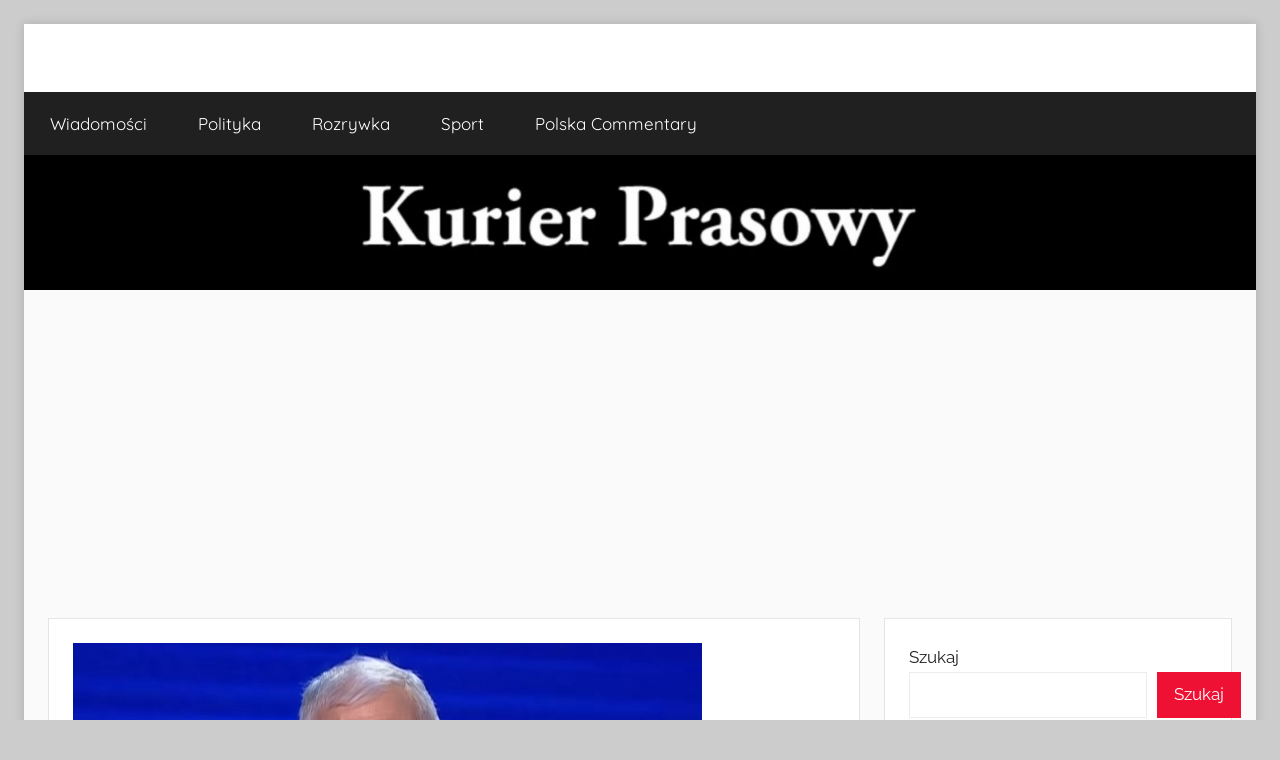

--- FILE ---
content_type: text/html; charset=UTF-8
request_url: https://kurierprasowy.pl/jaroslaw-kaczynski-sejm-pis-rzad-bielan-kolakowski/
body_size: 12794
content:
<!DOCTYPE html>
<html lang="pl-PL">

<head>
<meta charset="UTF-8">
<meta name="viewport" content="width=device-width, initial-scale=1">
<link rel="profile" href="https://gmpg.org/xfn/11">

<meta name='robots' content='index, follow, max-image-preview:large, max-snippet:-1, max-video-preview:-1' />

	<!-- This site is optimized with the Yoast SEO plugin v26.2 - https://yoast.com/wordpress/plugins/seo/ -->
	<title>Kaczyński ogłosił to wprost. Opozycji to się nie spodoba - Kurier Prasowy</title>
	<meta name="description" content="Jarosław Kaczyński na dzisiejszej konferencji prasowej ogłosił wiadomość, która może raczej nie spodobać się opozycji. O co dokładnie chodzi?" />
	<link rel="canonical" href="https://kurierprasowy.pl/jaroslaw-kaczynski-sejm-pis-rzad-bielan-kolakowski/" />
	<meta property="og:locale" content="pl_PL" />
	<meta property="og:type" content="article" />
	<meta property="og:title" content="Kaczyński ogłosił to wprost. Opozycji to się nie spodoba - Kurier Prasowy" />
	<meta property="og:description" content="Jarosław Kaczyński na dzisiejszej konferencji prasowej ogłosił wiadomość, która może raczej nie spodobać się opozycji. O co dokładnie chodzi?" />
	<meta property="og:url" content="https://kurierprasowy.pl/jaroslaw-kaczynski-sejm-pis-rzad-bielan-kolakowski/" />
	<meta property="og:site_name" content="Kurier Prasowy" />
	<meta property="article:published_time" content="2021-07-01T15:19:02+00:00" />
	<meta property="og:image" content="https://kurierprasowy.pl/wp-content/uploads/2021/07/Screenshot_20210701-171732_YouTube.jpg" />
	<meta property="og:image:width" content="629" />
	<meta property="og:image:height" content="373" />
	<meta property="og:image:type" content="image/jpeg" />
	<meta name="author" content="CC" />
	<meta name="twitter:card" content="summary_large_image" />
	<meta name="twitter:label1" content="Napisane przez" />
	<meta name="twitter:data1" content="CC" />
	<meta name="twitter:label2" content="Szacowany czas czytania" />
	<meta name="twitter:data2" content="3 minuty" />
	<script type="application/ld+json" class="yoast-schema-graph">{"@context":"https://schema.org","@graph":[{"@type":"Article","@id":"https://kurierprasowy.pl/jaroslaw-kaczynski-sejm-pis-rzad-bielan-kolakowski/#article","isPartOf":{"@id":"https://kurierprasowy.pl/jaroslaw-kaczynski-sejm-pis-rzad-bielan-kolakowski/"},"author":{"name":"CC","@id":"https://kurierprasowy.pl/#/schema/person/84cfd0d66a104629bbbc062633930629"},"headline":"Kaczyński ogłosił to wprost. Opozycji to się nie spodoba","datePublished":"2021-07-01T15:19:02+00:00","mainEntityOfPage":{"@id":"https://kurierprasowy.pl/jaroslaw-kaczynski-sejm-pis-rzad-bielan-kolakowski/"},"wordCount":689,"commentCount":0,"publisher":{"@id":"https://kurierprasowy.pl/#/schema/person/84cfd0d66a104629bbbc062633930629"},"image":{"@id":"https://kurierprasowy.pl/jaroslaw-kaczynski-sejm-pis-rzad-bielan-kolakowski/#primaryimage"},"thumbnailUrl":"https://kurierprasowy.pl/wp-content/uploads/2021/07/Screenshot_20210701-171732_YouTube.jpg","keywords":["Jarosław Kaczyński","Lech Kołakowski","Prawo i Sprawiedliwość"],"articleSection":["Polityka"],"inLanguage":"pl-PL","potentialAction":[{"@type":"CommentAction","name":"Comment","target":["https://kurierprasowy.pl/jaroslaw-kaczynski-sejm-pis-rzad-bielan-kolakowski/#respond"]}]},{"@type":"WebPage","@id":"https://kurierprasowy.pl/jaroslaw-kaczynski-sejm-pis-rzad-bielan-kolakowski/","url":"https://kurierprasowy.pl/jaroslaw-kaczynski-sejm-pis-rzad-bielan-kolakowski/","name":"Kaczyński ogłosił to wprost. Opozycji to się nie spodoba - Kurier Prasowy","isPartOf":{"@id":"https://kurierprasowy.pl/#website"},"primaryImageOfPage":{"@id":"https://kurierprasowy.pl/jaroslaw-kaczynski-sejm-pis-rzad-bielan-kolakowski/#primaryimage"},"image":{"@id":"https://kurierprasowy.pl/jaroslaw-kaczynski-sejm-pis-rzad-bielan-kolakowski/#primaryimage"},"thumbnailUrl":"https://kurierprasowy.pl/wp-content/uploads/2021/07/Screenshot_20210701-171732_YouTube.jpg","datePublished":"2021-07-01T15:19:02+00:00","description":"Jarosław Kaczyński na dzisiejszej konferencji prasowej ogłosił wiadomość, która może raczej nie spodobać się opozycji. O co dokładnie chodzi?","breadcrumb":{"@id":"https://kurierprasowy.pl/jaroslaw-kaczynski-sejm-pis-rzad-bielan-kolakowski/#breadcrumb"},"inLanguage":"pl-PL","potentialAction":[{"@type":"ReadAction","target":["https://kurierprasowy.pl/jaroslaw-kaczynski-sejm-pis-rzad-bielan-kolakowski/"]}]},{"@type":"ImageObject","inLanguage":"pl-PL","@id":"https://kurierprasowy.pl/jaroslaw-kaczynski-sejm-pis-rzad-bielan-kolakowski/#primaryimage","url":"https://kurierprasowy.pl/wp-content/uploads/2021/07/Screenshot_20210701-171732_YouTube.jpg","contentUrl":"https://kurierprasowy.pl/wp-content/uploads/2021/07/Screenshot_20210701-171732_YouTube.jpg","width":629,"height":373},{"@type":"BreadcrumbList","@id":"https://kurierprasowy.pl/jaroslaw-kaczynski-sejm-pis-rzad-bielan-kolakowski/#breadcrumb","itemListElement":[{"@type":"ListItem","position":1,"name":"Strona główna","item":"https://kurierprasowy.pl/"},{"@type":"ListItem","position":2,"name":"Kaczyński ogłosił to wprost. Opozycji to się nie spodoba"}]},{"@type":"WebSite","@id":"https://kurierprasowy.pl/#website","url":"https://kurierprasowy.pl/","name":"Kurier Prasowy","description":"","publisher":{"@id":"https://kurierprasowy.pl/#/schema/person/84cfd0d66a104629bbbc062633930629"},"potentialAction":[{"@type":"SearchAction","target":{"@type":"EntryPoint","urlTemplate":"https://kurierprasowy.pl/?s={search_term_string}"},"query-input":{"@type":"PropertyValueSpecification","valueRequired":true,"valueName":"search_term_string"}}],"inLanguage":"pl-PL"},{"@type":["Person","Organization"],"@id":"https://kurierprasowy.pl/#/schema/person/84cfd0d66a104629bbbc062633930629","name":"CC","image":{"@type":"ImageObject","inLanguage":"pl-PL","@id":"https://kurierprasowy.pl/#/schema/person/image/","url":"https://kurierprasowy.pl/wp-content/uploads/2020/12/cropped-Screenshot_20201220-105819_Chrome.jpg","contentUrl":"https://kurierprasowy.pl/wp-content/uploads/2020/12/cropped-Screenshot_20201220-105819_Chrome.jpg","width":512,"height":512,"caption":"CC"},"logo":{"@id":"https://kurierprasowy.pl/#/schema/person/image/"},"url":"https://kurierprasowy.pl/author/admin/"}]}</script>
	<!-- / Yoast SEO plugin. -->


<link rel='dns-prefetch' href='//www.googletagmanager.com' />
<link rel='dns-prefetch' href='//pagead2.googlesyndication.com' />
<link rel="alternate" type="application/rss+xml" title="Kurier Prasowy &raquo; Kanał z wpisami" href="https://kurierprasowy.pl/feed/" />
<link rel="alternate" type="application/rss+xml" title="Kurier Prasowy &raquo; Kanał z komentarzami" href="https://kurierprasowy.pl/comments/feed/" />
<link rel="alternate" type="application/rss+xml" title="Kurier Prasowy &raquo; Kaczyński ogłosił to wprost. Opozycji to się nie spodoba Kanał z komentarzami" href="https://kurierprasowy.pl/jaroslaw-kaczynski-sejm-pis-rzad-bielan-kolakowski/feed/" />
<link rel="alternate" title="oEmbed (JSON)" type="application/json+oembed" href="https://kurierprasowy.pl/wp-json/oembed/1.0/embed?url=https%3A%2F%2Fkurierprasowy.pl%2Fjaroslaw-kaczynski-sejm-pis-rzad-bielan-kolakowski%2F" />
<link rel="alternate" title="oEmbed (XML)" type="text/xml+oembed" href="https://kurierprasowy.pl/wp-json/oembed/1.0/embed?url=https%3A%2F%2Fkurierprasowy.pl%2Fjaroslaw-kaczynski-sejm-pis-rzad-bielan-kolakowski%2F&#038;format=xml" />
<style id='wp-img-auto-sizes-contain-inline-css' type='text/css'>
img:is([sizes=auto i],[sizes^="auto," i]){contain-intrinsic-size:3000px 1500px}
/*# sourceURL=wp-img-auto-sizes-contain-inline-css */
</style>
<link rel='stylesheet' id='donovan-theme-fonts-css' href='https://kurierprasowy.pl/wp-content/fonts/b4ab3eb98bde48a480c3d41a0ec41bbd.css?ver=20201110' type='text/css' media='all' />
<style id='wp-emoji-styles-inline-css' type='text/css'>

	img.wp-smiley, img.emoji {
		display: inline !important;
		border: none !important;
		box-shadow: none !important;
		height: 1em !important;
		width: 1em !important;
		margin: 0 0.07em !important;
		vertical-align: -0.1em !important;
		background: none !important;
		padding: 0 !important;
	}
/*# sourceURL=wp-emoji-styles-inline-css */
</style>
<style id='wp-block-library-inline-css' type='text/css'>
:root{--wp-block-synced-color:#7a00df;--wp-block-synced-color--rgb:122,0,223;--wp-bound-block-color:var(--wp-block-synced-color);--wp-editor-canvas-background:#ddd;--wp-admin-theme-color:#007cba;--wp-admin-theme-color--rgb:0,124,186;--wp-admin-theme-color-darker-10:#006ba1;--wp-admin-theme-color-darker-10--rgb:0,107,160.5;--wp-admin-theme-color-darker-20:#005a87;--wp-admin-theme-color-darker-20--rgb:0,90,135;--wp-admin-border-width-focus:2px}@media (min-resolution:192dpi){:root{--wp-admin-border-width-focus:1.5px}}.wp-element-button{cursor:pointer}:root .has-very-light-gray-background-color{background-color:#eee}:root .has-very-dark-gray-background-color{background-color:#313131}:root .has-very-light-gray-color{color:#eee}:root .has-very-dark-gray-color{color:#313131}:root .has-vivid-green-cyan-to-vivid-cyan-blue-gradient-background{background:linear-gradient(135deg,#00d084,#0693e3)}:root .has-purple-crush-gradient-background{background:linear-gradient(135deg,#34e2e4,#4721fb 50%,#ab1dfe)}:root .has-hazy-dawn-gradient-background{background:linear-gradient(135deg,#faaca8,#dad0ec)}:root .has-subdued-olive-gradient-background{background:linear-gradient(135deg,#fafae1,#67a671)}:root .has-atomic-cream-gradient-background{background:linear-gradient(135deg,#fdd79a,#004a59)}:root .has-nightshade-gradient-background{background:linear-gradient(135deg,#330968,#31cdcf)}:root .has-midnight-gradient-background{background:linear-gradient(135deg,#020381,#2874fc)}:root{--wp--preset--font-size--normal:16px;--wp--preset--font-size--huge:42px}.has-regular-font-size{font-size:1em}.has-larger-font-size{font-size:2.625em}.has-normal-font-size{font-size:var(--wp--preset--font-size--normal)}.has-huge-font-size{font-size:var(--wp--preset--font-size--huge)}.has-text-align-center{text-align:center}.has-text-align-left{text-align:left}.has-text-align-right{text-align:right}.has-fit-text{white-space:nowrap!important}#end-resizable-editor-section{display:none}.aligncenter{clear:both}.items-justified-left{justify-content:flex-start}.items-justified-center{justify-content:center}.items-justified-right{justify-content:flex-end}.items-justified-space-between{justify-content:space-between}.screen-reader-text{border:0;clip-path:inset(50%);height:1px;margin:-1px;overflow:hidden;padding:0;position:absolute;width:1px;word-wrap:normal!important}.screen-reader-text:focus{background-color:#ddd;clip-path:none;color:#444;display:block;font-size:1em;height:auto;left:5px;line-height:normal;padding:15px 23px 14px;text-decoration:none;top:5px;width:auto;z-index:100000}html :where(.has-border-color){border-style:solid}html :where([style*=border-top-color]){border-top-style:solid}html :where([style*=border-right-color]){border-right-style:solid}html :where([style*=border-bottom-color]){border-bottom-style:solid}html :where([style*=border-left-color]){border-left-style:solid}html :where([style*=border-width]){border-style:solid}html :where([style*=border-top-width]){border-top-style:solid}html :where([style*=border-right-width]){border-right-style:solid}html :where([style*=border-bottom-width]){border-bottom-style:solid}html :where([style*=border-left-width]){border-left-style:solid}html :where(img[class*=wp-image-]){height:auto;max-width:100%}:where(figure){margin:0 0 1em}html :where(.is-position-sticky){--wp-admin--admin-bar--position-offset:var(--wp-admin--admin-bar--height,0px)}@media screen and (max-width:600px){html :where(.is-position-sticky){--wp-admin--admin-bar--position-offset:0px}}

/*# sourceURL=wp-block-library-inline-css */
</style><style id='wp-block-search-inline-css' type='text/css'>
.wp-block-search__button{margin-left:10px;word-break:normal}.wp-block-search__button.has-icon{line-height:0}.wp-block-search__button svg{height:1.25em;min-height:24px;min-width:24px;width:1.25em;fill:currentColor;vertical-align:text-bottom}:where(.wp-block-search__button){border:1px solid #ccc;padding:6px 10px}.wp-block-search__inside-wrapper{display:flex;flex:auto;flex-wrap:nowrap;max-width:100%}.wp-block-search__label{width:100%}.wp-block-search.wp-block-search__button-only .wp-block-search__button{box-sizing:border-box;display:flex;flex-shrink:0;justify-content:center;margin-left:0;max-width:100%}.wp-block-search.wp-block-search__button-only .wp-block-search__inside-wrapper{min-width:0!important;transition-property:width}.wp-block-search.wp-block-search__button-only .wp-block-search__input{flex-basis:100%;transition-duration:.3s}.wp-block-search.wp-block-search__button-only.wp-block-search__searchfield-hidden,.wp-block-search.wp-block-search__button-only.wp-block-search__searchfield-hidden .wp-block-search__inside-wrapper{overflow:hidden}.wp-block-search.wp-block-search__button-only.wp-block-search__searchfield-hidden .wp-block-search__input{border-left-width:0!important;border-right-width:0!important;flex-basis:0;flex-grow:0;margin:0;min-width:0!important;padding-left:0!important;padding-right:0!important;width:0!important}:where(.wp-block-search__input){appearance:none;border:1px solid #949494;flex-grow:1;font-family:inherit;font-size:inherit;font-style:inherit;font-weight:inherit;letter-spacing:inherit;line-height:inherit;margin-left:0;margin-right:0;min-width:3rem;padding:8px;text-decoration:unset!important;text-transform:inherit}:where(.wp-block-search__button-inside .wp-block-search__inside-wrapper){background-color:#fff;border:1px solid #949494;box-sizing:border-box;padding:4px}:where(.wp-block-search__button-inside .wp-block-search__inside-wrapper) .wp-block-search__input{border:none;border-radius:0;padding:0 4px}:where(.wp-block-search__button-inside .wp-block-search__inside-wrapper) .wp-block-search__input:focus{outline:none}:where(.wp-block-search__button-inside .wp-block-search__inside-wrapper) :where(.wp-block-search__button){padding:4px 8px}.wp-block-search.aligncenter .wp-block-search__inside-wrapper{margin:auto}.wp-block[data-align=right] .wp-block-search.wp-block-search__button-only .wp-block-search__inside-wrapper{float:right}
/*# sourceURL=https://kurierprasowy.pl/wp-includes/blocks/search/style.min.css */
</style>
<style id='global-styles-inline-css' type='text/css'>
:root{--wp--preset--aspect-ratio--square: 1;--wp--preset--aspect-ratio--4-3: 4/3;--wp--preset--aspect-ratio--3-4: 3/4;--wp--preset--aspect-ratio--3-2: 3/2;--wp--preset--aspect-ratio--2-3: 2/3;--wp--preset--aspect-ratio--16-9: 16/9;--wp--preset--aspect-ratio--9-16: 9/16;--wp--preset--color--black: #000000;--wp--preset--color--cyan-bluish-gray: #abb8c3;--wp--preset--color--white: #ffffff;--wp--preset--color--pale-pink: #f78da7;--wp--preset--color--vivid-red: #cf2e2e;--wp--preset--color--luminous-vivid-orange: #ff6900;--wp--preset--color--luminous-vivid-amber: #fcb900;--wp--preset--color--light-green-cyan: #7bdcb5;--wp--preset--color--vivid-green-cyan: #00d084;--wp--preset--color--pale-cyan-blue: #8ed1fc;--wp--preset--color--vivid-cyan-blue: #0693e3;--wp--preset--color--vivid-purple: #9b51e0;--wp--preset--color--primary: #ee1133;--wp--preset--color--secondary: #d5001a;--wp--preset--color--tertiary: #bb0000;--wp--preset--color--accent: #1153ee;--wp--preset--color--highlight: #eedc11;--wp--preset--color--light-gray: #f2f2f2;--wp--preset--color--gray: #666666;--wp--preset--color--dark-gray: #202020;--wp--preset--gradient--vivid-cyan-blue-to-vivid-purple: linear-gradient(135deg,rgb(6,147,227) 0%,rgb(155,81,224) 100%);--wp--preset--gradient--light-green-cyan-to-vivid-green-cyan: linear-gradient(135deg,rgb(122,220,180) 0%,rgb(0,208,130) 100%);--wp--preset--gradient--luminous-vivid-amber-to-luminous-vivid-orange: linear-gradient(135deg,rgb(252,185,0) 0%,rgb(255,105,0) 100%);--wp--preset--gradient--luminous-vivid-orange-to-vivid-red: linear-gradient(135deg,rgb(255,105,0) 0%,rgb(207,46,46) 100%);--wp--preset--gradient--very-light-gray-to-cyan-bluish-gray: linear-gradient(135deg,rgb(238,238,238) 0%,rgb(169,184,195) 100%);--wp--preset--gradient--cool-to-warm-spectrum: linear-gradient(135deg,rgb(74,234,220) 0%,rgb(151,120,209) 20%,rgb(207,42,186) 40%,rgb(238,44,130) 60%,rgb(251,105,98) 80%,rgb(254,248,76) 100%);--wp--preset--gradient--blush-light-purple: linear-gradient(135deg,rgb(255,206,236) 0%,rgb(152,150,240) 100%);--wp--preset--gradient--blush-bordeaux: linear-gradient(135deg,rgb(254,205,165) 0%,rgb(254,45,45) 50%,rgb(107,0,62) 100%);--wp--preset--gradient--luminous-dusk: linear-gradient(135deg,rgb(255,203,112) 0%,rgb(199,81,192) 50%,rgb(65,88,208) 100%);--wp--preset--gradient--pale-ocean: linear-gradient(135deg,rgb(255,245,203) 0%,rgb(182,227,212) 50%,rgb(51,167,181) 100%);--wp--preset--gradient--electric-grass: linear-gradient(135deg,rgb(202,248,128) 0%,rgb(113,206,126) 100%);--wp--preset--gradient--midnight: linear-gradient(135deg,rgb(2,3,129) 0%,rgb(40,116,252) 100%);--wp--preset--font-size--small: 13px;--wp--preset--font-size--medium: 20px;--wp--preset--font-size--large: 36px;--wp--preset--font-size--x-large: 42px;--wp--preset--spacing--20: 0.44rem;--wp--preset--spacing--30: 0.67rem;--wp--preset--spacing--40: 1rem;--wp--preset--spacing--50: 1.5rem;--wp--preset--spacing--60: 2.25rem;--wp--preset--spacing--70: 3.38rem;--wp--preset--spacing--80: 5.06rem;--wp--preset--shadow--natural: 6px 6px 9px rgba(0, 0, 0, 0.2);--wp--preset--shadow--deep: 12px 12px 50px rgba(0, 0, 0, 0.4);--wp--preset--shadow--sharp: 6px 6px 0px rgba(0, 0, 0, 0.2);--wp--preset--shadow--outlined: 6px 6px 0px -3px rgb(255, 255, 255), 6px 6px rgb(0, 0, 0);--wp--preset--shadow--crisp: 6px 6px 0px rgb(0, 0, 0);}:where(.is-layout-flex){gap: 0.5em;}:where(.is-layout-grid){gap: 0.5em;}body .is-layout-flex{display: flex;}.is-layout-flex{flex-wrap: wrap;align-items: center;}.is-layout-flex > :is(*, div){margin: 0;}body .is-layout-grid{display: grid;}.is-layout-grid > :is(*, div){margin: 0;}:where(.wp-block-columns.is-layout-flex){gap: 2em;}:where(.wp-block-columns.is-layout-grid){gap: 2em;}:where(.wp-block-post-template.is-layout-flex){gap: 1.25em;}:where(.wp-block-post-template.is-layout-grid){gap: 1.25em;}.has-black-color{color: var(--wp--preset--color--black) !important;}.has-cyan-bluish-gray-color{color: var(--wp--preset--color--cyan-bluish-gray) !important;}.has-white-color{color: var(--wp--preset--color--white) !important;}.has-pale-pink-color{color: var(--wp--preset--color--pale-pink) !important;}.has-vivid-red-color{color: var(--wp--preset--color--vivid-red) !important;}.has-luminous-vivid-orange-color{color: var(--wp--preset--color--luminous-vivid-orange) !important;}.has-luminous-vivid-amber-color{color: var(--wp--preset--color--luminous-vivid-amber) !important;}.has-light-green-cyan-color{color: var(--wp--preset--color--light-green-cyan) !important;}.has-vivid-green-cyan-color{color: var(--wp--preset--color--vivid-green-cyan) !important;}.has-pale-cyan-blue-color{color: var(--wp--preset--color--pale-cyan-blue) !important;}.has-vivid-cyan-blue-color{color: var(--wp--preset--color--vivid-cyan-blue) !important;}.has-vivid-purple-color{color: var(--wp--preset--color--vivid-purple) !important;}.has-black-background-color{background-color: var(--wp--preset--color--black) !important;}.has-cyan-bluish-gray-background-color{background-color: var(--wp--preset--color--cyan-bluish-gray) !important;}.has-white-background-color{background-color: var(--wp--preset--color--white) !important;}.has-pale-pink-background-color{background-color: var(--wp--preset--color--pale-pink) !important;}.has-vivid-red-background-color{background-color: var(--wp--preset--color--vivid-red) !important;}.has-luminous-vivid-orange-background-color{background-color: var(--wp--preset--color--luminous-vivid-orange) !important;}.has-luminous-vivid-amber-background-color{background-color: var(--wp--preset--color--luminous-vivid-amber) !important;}.has-light-green-cyan-background-color{background-color: var(--wp--preset--color--light-green-cyan) !important;}.has-vivid-green-cyan-background-color{background-color: var(--wp--preset--color--vivid-green-cyan) !important;}.has-pale-cyan-blue-background-color{background-color: var(--wp--preset--color--pale-cyan-blue) !important;}.has-vivid-cyan-blue-background-color{background-color: var(--wp--preset--color--vivid-cyan-blue) !important;}.has-vivid-purple-background-color{background-color: var(--wp--preset--color--vivid-purple) !important;}.has-black-border-color{border-color: var(--wp--preset--color--black) !important;}.has-cyan-bluish-gray-border-color{border-color: var(--wp--preset--color--cyan-bluish-gray) !important;}.has-white-border-color{border-color: var(--wp--preset--color--white) !important;}.has-pale-pink-border-color{border-color: var(--wp--preset--color--pale-pink) !important;}.has-vivid-red-border-color{border-color: var(--wp--preset--color--vivid-red) !important;}.has-luminous-vivid-orange-border-color{border-color: var(--wp--preset--color--luminous-vivid-orange) !important;}.has-luminous-vivid-amber-border-color{border-color: var(--wp--preset--color--luminous-vivid-amber) !important;}.has-light-green-cyan-border-color{border-color: var(--wp--preset--color--light-green-cyan) !important;}.has-vivid-green-cyan-border-color{border-color: var(--wp--preset--color--vivid-green-cyan) !important;}.has-pale-cyan-blue-border-color{border-color: var(--wp--preset--color--pale-cyan-blue) !important;}.has-vivid-cyan-blue-border-color{border-color: var(--wp--preset--color--vivid-cyan-blue) !important;}.has-vivid-purple-border-color{border-color: var(--wp--preset--color--vivid-purple) !important;}.has-vivid-cyan-blue-to-vivid-purple-gradient-background{background: var(--wp--preset--gradient--vivid-cyan-blue-to-vivid-purple) !important;}.has-light-green-cyan-to-vivid-green-cyan-gradient-background{background: var(--wp--preset--gradient--light-green-cyan-to-vivid-green-cyan) !important;}.has-luminous-vivid-amber-to-luminous-vivid-orange-gradient-background{background: var(--wp--preset--gradient--luminous-vivid-amber-to-luminous-vivid-orange) !important;}.has-luminous-vivid-orange-to-vivid-red-gradient-background{background: var(--wp--preset--gradient--luminous-vivid-orange-to-vivid-red) !important;}.has-very-light-gray-to-cyan-bluish-gray-gradient-background{background: var(--wp--preset--gradient--very-light-gray-to-cyan-bluish-gray) !important;}.has-cool-to-warm-spectrum-gradient-background{background: var(--wp--preset--gradient--cool-to-warm-spectrum) !important;}.has-blush-light-purple-gradient-background{background: var(--wp--preset--gradient--blush-light-purple) !important;}.has-blush-bordeaux-gradient-background{background: var(--wp--preset--gradient--blush-bordeaux) !important;}.has-luminous-dusk-gradient-background{background: var(--wp--preset--gradient--luminous-dusk) !important;}.has-pale-ocean-gradient-background{background: var(--wp--preset--gradient--pale-ocean) !important;}.has-electric-grass-gradient-background{background: var(--wp--preset--gradient--electric-grass) !important;}.has-midnight-gradient-background{background: var(--wp--preset--gradient--midnight) !important;}.has-small-font-size{font-size: var(--wp--preset--font-size--small) !important;}.has-medium-font-size{font-size: var(--wp--preset--font-size--medium) !important;}.has-large-font-size{font-size: var(--wp--preset--font-size--large) !important;}.has-x-large-font-size{font-size: var(--wp--preset--font-size--x-large) !important;}
/*# sourceURL=global-styles-inline-css */
</style>

<style id='classic-theme-styles-inline-css' type='text/css'>
/*! This file is auto-generated */
.wp-block-button__link{color:#fff;background-color:#32373c;border-radius:9999px;box-shadow:none;text-decoration:none;padding:calc(.667em + 2px) calc(1.333em + 2px);font-size:1.125em}.wp-block-file__button{background:#32373c;color:#fff;text-decoration:none}
/*# sourceURL=/wp-includes/css/classic-themes.min.css */
</style>
<link rel='stylesheet' id='donovan-stylesheet-css' href='https://kurierprasowy.pl/wp-content/themes/donovan/style.css?ver=1.9.2' type='text/css' media='all' />
<style id='donovan-stylesheet-inline-css' type='text/css'>
.site-title, .site-description { position: absolute; clip: rect(1px, 1px, 1px, 1px); width: 1px; height: 1px; overflow: hidden; }
/*# sourceURL=donovan-stylesheet-inline-css */
</style>
<script type="text/javascript" src="https://kurierprasowy.pl/wp-content/themes/donovan/assets/js/svgxuse.min.js?ver=1.2.6" id="svgxuse-js"></script>

<!-- Fragment znacznika Google (gtag.js) dodany przez Site Kit -->
<!-- Fragment Google Analytics dodany przez Site Kit -->
<script type="text/javascript" src="https://www.googletagmanager.com/gtag/js?id=GT-T5J92Q4" id="google_gtagjs-js" async></script>
<script type="text/javascript" id="google_gtagjs-js-after">
/* <![CDATA[ */
window.dataLayer = window.dataLayer || [];function gtag(){dataLayer.push(arguments);}
gtag("set","linker",{"domains":["kurierprasowy.pl"]});
gtag("js", new Date());
gtag("set", "developer_id.dZTNiMT", true);
gtag("config", "GT-T5J92Q4");
//# sourceURL=google_gtagjs-js-after
/* ]]> */
</script>
<link rel="https://api.w.org/" href="https://kurierprasowy.pl/wp-json/" /><link rel="alternate" title="JSON" type="application/json" href="https://kurierprasowy.pl/wp-json/wp/v2/posts/2305" /><link rel="EditURI" type="application/rsd+xml" title="RSD" href="https://kurierprasowy.pl/xmlrpc.php?rsd" />
<meta name="generator" content="WordPress 6.9" />
<link rel='shortlink' href='https://kurierprasowy.pl/?p=2305' />
<meta name="generator" content="Site Kit by Google 1.171.0" /><link rel="pingback" href="https://kurierprasowy.pl/xmlrpc.php">

<!-- Znaczniki meta Google AdSense dodane przez Site Kit -->
<meta name="google-adsense-platform-account" content="ca-host-pub-2644536267352236">
<meta name="google-adsense-platform-domain" content="sitekit.withgoogle.com">
<!-- Zakończ dodawanie meta znaczników Google AdSense przez Site Kit -->

<!-- Fragment Google AdSense dodany przez Site Kit -->
<script type="text/javascript" async="async" src="https://pagead2.googlesyndication.com/pagead/js/adsbygoogle.js?client=ca-pub-6903955310659151&amp;host=ca-host-pub-2644536267352236" crossorigin="anonymous"></script>

<!-- Zakończ fragment Google AdSense dodany przez Site Kit -->
<link rel="icon" href="https://kurierprasowy.pl/wp-content/uploads/2020/12/cropped-Screenshot_20201220-105819_Chrome-32x32.jpg" sizes="32x32" />
<link rel="icon" href="https://kurierprasowy.pl/wp-content/uploads/2020/12/cropped-Screenshot_20201220-105819_Chrome-192x192.jpg" sizes="192x192" />
<link rel="apple-touch-icon" href="https://kurierprasowy.pl/wp-content/uploads/2020/12/cropped-Screenshot_20201220-105819_Chrome-180x180.jpg" />
<meta name="msapplication-TileImage" content="https://kurierprasowy.pl/wp-content/uploads/2020/12/cropped-Screenshot_20201220-105819_Chrome-270x270.jpg" />
</head>

<body data-rsssl=1 class="wp-singular post-template-default single single-post postid-2305 single-format-standard wp-embed-responsive wp-theme-donovan boxed-theme-layout blog-grid-layout">

	<div id="page" class="site">
		<a class="skip-link screen-reader-text" href="#content">Przejdź do treści</a>

		
		
		<header id="masthead" class="site-header clearfix" role="banner">

			<div class="header-main container clearfix">

				<div id="logo" class="site-branding clearfix">

										
			<p class="site-title"><a href="https://kurierprasowy.pl/" rel="home">Kurier Prasowy</a></p>

							
				</div><!-- .site-branding -->

				
			</div><!-- .header-main -->

			

	<div id="main-navigation-wrap" class="primary-navigation-wrap">

		<div id="main-navigation-container" class="primary-navigation-container container">

			
			<button class="primary-menu-toggle menu-toggle" aria-controls="primary-menu" aria-expanded="false" >
				<svg class="icon icon-menu" aria-hidden="true" role="img"> <use xlink:href="https://kurierprasowy.pl/wp-content/themes/donovan/assets/icons/genericons-neue.svg#menu"></use> </svg><svg class="icon icon-close" aria-hidden="true" role="img"> <use xlink:href="https://kurierprasowy.pl/wp-content/themes/donovan/assets/icons/genericons-neue.svg#close"></use> </svg>				<span class="menu-toggle-text">Menu</span>
			</button>

			<div class="primary-navigation">

				<nav id="site-navigation" class="main-navigation" role="navigation"  aria-label="Menu główne">

					<ul id="primary-menu" class="menu"><li id="menu-item-22" class="menu-item menu-item-type-taxonomy menu-item-object-category current-post-ancestor menu-item-22"><a href="https://kurierprasowy.pl/category/wiadomosci/">Wiadomości</a></li>
<li id="menu-item-23" class="menu-item menu-item-type-taxonomy menu-item-object-category current-post-ancestor current-menu-parent current-post-parent menu-item-23"><a href="https://kurierprasowy.pl/category/wiadomosci/polityka/">Polityka</a></li>
<li id="menu-item-24" class="menu-item menu-item-type-taxonomy menu-item-object-category menu-item-24"><a href="https://kurierprasowy.pl/category/wiadomosci/rozrywka/">Rozrywka</a></li>
<li id="menu-item-34" class="menu-item menu-item-type-taxonomy menu-item-object-category menu-item-34"><a href="https://kurierprasowy.pl/category/wiadomosci/sport/">Sport</a></li>
<li id="menu-item-7212" class="menu-item menu-item-type-taxonomy menu-item-object-category menu-item-7212"><a href="https://kurierprasowy.pl/category/wiadomosci/polska-commentary/">Polska Commentary</a></li>
</ul>				</nav><!-- #site-navigation -->

			</div><!-- .primary-navigation -->

		</div>

	</div>



			
			<div id="headimg" class="header-image">

				<a href="https://kurierprasowy.pl/">
					<img src="https://kurierprasowy.pl/wp-content/uploads/2024/09/cropped-Picsart_24-09-11_15-15-52-022.jpg" srcset="https://kurierprasowy.pl/wp-content/uploads/2024/09/cropped-Picsart_24-09-11_15-15-52-022.jpg 2215w, https://kurierprasowy.pl/wp-content/uploads/2024/09/cropped-Picsart_24-09-11_15-15-52-022-300x33.jpg 300w, https://kurierprasowy.pl/wp-content/uploads/2024/09/cropped-Picsart_24-09-11_15-15-52-022-1024x112.jpg 1024w, https://kurierprasowy.pl/wp-content/uploads/2024/09/cropped-Picsart_24-09-11_15-15-52-022-768x84.jpg 768w, https://kurierprasowy.pl/wp-content/uploads/2024/09/cropped-Picsart_24-09-11_15-15-52-022-1536x168.jpg 1536w, https://kurierprasowy.pl/wp-content/uploads/2024/09/cropped-Picsart_24-09-11_15-15-52-022-2048x224.jpg 2048w" width="2215" height="242" alt="Kurier Prasowy">
				</a>

			</div>

			
			
		</header><!-- #masthead -->

		
		<div id="content" class="site-content container">

			
	<div id="primary" class="content-area">
		<main id="main" class="site-main">

		
<article id="post-2305" class="post-2305 post type-post status-publish format-standard has-post-thumbnail hentry category-polityka tag-jaroslaw-kaczynski tag-lech-kolakowski tag-prawo-i-sprawiedliwosc">

	
			<div class="post-image">
				<img width="629" height="373" src="https://kurierprasowy.pl/wp-content/uploads/2021/07/Screenshot_20210701-171732_YouTube.jpg" class="attachment-post-thumbnail size-post-thumbnail wp-post-image" alt="" decoding="async" fetchpriority="high" srcset="https://kurierprasowy.pl/wp-content/uploads/2021/07/Screenshot_20210701-171732_YouTube.jpg 629w, https://kurierprasowy.pl/wp-content/uploads/2021/07/Screenshot_20210701-171732_YouTube-300x178.jpg 300w" sizes="(max-width: 629px) 100vw, 629px" />			</div>

			
	<div class="post-content">

		<header class="entry-header">

			<h1 class="entry-title">Kaczyński ogłosił to wprost. Opozycji to się nie spodoba</h1>
			<div class="entry-meta post-details"><span class="posted-on meta-date">Opublikowano <a href="https://kurierprasowy.pl/jaroslaw-kaczynski-sejm-pis-rzad-bielan-kolakowski/" rel="bookmark"><time class="entry-date published updated" datetime="2021-07-01T17:19:02+02:00">1 lipca 2021</time></a></span><span class="posted-by meta-author"> przez <span class="author vcard"><a class="url fn n" href="https://kurierprasowy.pl/author/admin/" title="Zobacz wszystkie wpisy, których autorem jest CC" rel="author">CC</a></span></span></div>
		</header><!-- .entry-header -->

		<div class="entry-content clearfix">

			<p dir="ltr"><strong>Jarosław Kaczyński na dzisiejszej konferencji prasowej ogłosił wiadomość, która może raczej nie spodobać się opozycji. O co dokładnie chodzi?</strong></p>
<p dir="ltr"><strong>Polecamy także: <a href="https://kurierprasowy.pl/emerytura-posel-joanny-senyszyn/">Tyle wynosi emerytura Joanny Senyszyn. Kwota zwala z nóg</a></strong></p>
<p dir="ltr">Prawo i Sprawiedliwość od pewnego czasu wzmaga się z problemami wewnątrz obozu Zjednoczonej Prawicy. W ostatnich miesiącach opinia publiczna mogła być świadkiem kilku sytuacji, w których to ugrupowanie Jarosława Kaczyńskiego nie mogło znaleźć porozumienia ze swoimi koalicjantami z Solidarnej Polski oraz Porozumienia. W dodatku w zeszłym tygodniu PiS klub parlamentarny Prawa i Sprawiedliwości opuściło trzech posłów.</p>
<h2 dir="ltr">Jarosław Kaczyński: &#8222;Mam dobrą wiadomość&#8221;</h2>
<p><strong>Polecamy także: <a href="https://kurierprasowy.pl/czarnek-bodnar-rpo-twitter/">Dzieci na “Tour de Konstytucja”. Czarnek mocno odpowiada Bodnarowi</a></strong></p>
<p dir="ltr">Prawo i Sprawiedliwość ma w ostatnim czasie niemałe problemy wewnętrzne. Od pewnego czasu coraz częściej można było zaważyć brak jedności w obozie Zjednoczonej Prawicy. Jarosław Kaczyński nie zawsze mógł liczyć na bezgraniczne wsparcie ze strony koalicjantów z Solidarnej Polski oraz również Porozumienia Jarosława Gowina. W dodatku w zeszłym tygodniu z klubu parlamentarnego PiS odeszło trzech posłów.</p>
<p dir="ltr">Posłowie Zbigniew Girzyński, Małgorzata Janowska i Arkadiusz Czartoryski poinformowali 25 czerwca na konferencji prasowej, że opuszczają Klub Parlamentarny Prawa i Sprawiedliwości. Taka deklaracja parlamentarzystów była z pewnością niemałym ciosem dla formacji Jarosława Kaczyńskiego.</p>
<p dir="ltr"><strong>Polecamy również: <a href="https://kurierprasowy.pl/adam-szlapka-nowoczesna-rafal-ziemkiewicz/">Szłapka z Nowoczesnej zaatakował Ziemkiewicza. Polityk dostał mocną ripostę od dziennikarza</a></strong></p>
<h3 dir="ltr">Prezes PiS ogłasza &#8222;dobrą wiadomość&#8221;</h3>
<p dir="ltr">Na czwartkowej konferencji prasowej wystąpili Jarosław Kaczyński, Adam Bielan oraz Lech Kołakowski. Ostatni z trójki wymienionych polityków ponownie zdecydował się zasilić szeregi PiS.</p>
<p dir="ltr">– <em>Mam dobrą wiadomość. Przed chwilą pisano, w ostatnich dniach, że nasz klub ma już poniżej 230 posłów. Od tej chwili można powiedzieć, że ma z powrotem 230. Sądzę, że niedługo będzie miał więcej. Poseł Lech Kołakowski przechodzi z powrotem do naszego klubu. Co prawda już jako przedstawiciel Partii Republikańskiej, ale przechodzi z powodów merytorycznych &#8211; </em><strong>mówił prezes PiS.</strong></p>
<p dir="ltr">&#8211; <em>Zabiegał (Lech Kołakowski &#8211; red.) o pewne sprawy dla polskiego rolnictwa, na pewno będzie o nich mówił, bardzo ważne i postanowiliśmy, że te postulaty są naprawdę warte nie tylko zastanowienia, ale także przyjęcia i to jest ta merytoryczna płaszczyzna naszego porozumienia i ta nasza bardzo długa, wspólna droga, bo my z panem posłem, z kolegą Lechem, znamy się już dobrze przeszło 30 lat i przez cały czas szliśmy razem. Nawet w rodzinach zdarzają się takie momenty trudniejsze i mijają zwykle, jeśli to dobra rodzina, a nasza formacja jest dobrą rodziną. Tak że bardzo dziękuję za tę decyzję, za te lata wspólnej drogi i to jest to, co chciałem państw przekazać</em> – <strong>mówił Jarosław Kaczyński na konferencji prasowej.</strong></p>
<p dir="ltr"><strong>Polecamy również: <a href="https://kurierprasowy.pl/kaczynski-walesa-sad-nagranie/">Kaczyński wyśmiał w sądzie Wałęsę. Bezcenna reakcja prezesa PiS (wideo)</a></strong></p>
<p dir="ltr">W trakcie konferencji prasowej głos zabrał także Adam Bielan z Partii Republikańskiej. Europoseł podkreślił między innymi poparcie jego środowiska politycznego dla &#8222;nowego ładu&#8221;.</p>
<p dir="ltr">– <em>Nasze środowisko wspiera Polski Ład. Współtworzyliśmy ten dokument, zgłaszaliśmy postulaty. Lech Kołakowski dołącza do nas, do Partii Republikańskiej i tym samym dla klubu Zjednoczonej Prawicy. Nie chcemy być obozem ciepłej wody w kranie, chcemy zmieniać Polskę. Od dawna rozmawialiśmy też o postulatach dot. rolnictwa i cieszymy się, że uwzględnione zostały postulaty pana Kołakowskiego, który do nas dołącza</em> – <strong>mówił Adam Bielan.</strong></p>
<p dir="ltr"><strong>Źródło</strong>: <a href="https://dorzeczy.pl/kraj/189948/pis-ma-z-powrotem-230-poslow.html">DoRzeczy</a></p>
<h4><strong>Polecamy także przeczytać artykuły: </strong></h4>
<p><a href="https://kurierprasowy.pl/platforma-obywatelska-budka-andruskiewicz/"><strong>Andruszkiewicz także pogrąża Budkę. Mocne słowa posła do szefa PO</strong></a></p>
<p><a href="https://kurierprasowy.pl/robert-lewandowski-sroda/"><strong>Magdalena Środa również zaatakowała Lewandowskiego. Internauci odpowiedzieli</strong></a></p>
<p><a href="https://kurierprasowy.pl/majatek-beaty-szydlo-onet/"><strong>Onet nagłośnił także majątek Beaty Szydło. Była premier odpowiada</strong></a></p>
<p><a href="https://kurierprasowy.pl/durczok-pereira-twitter-tvp/"><strong>Durczok zaatakował dziennikarza TVP. Dostał bezlitosną odpowiedź</strong></a></p>
<p><a href="https://kurierprasowy.pl/bartosz-kramek-abw/"><strong>ABW zatrzymało Bartosza Kramka. Jaki jest powód?</strong></a></p>

			
		</div><!-- .entry-content -->

		
	</div><!-- .post-content -->

	<footer class="entry-footer post-details">
		<div class="entry-categories"> <svg class="icon icon-category" aria-hidden="true" role="img"> <use xlink:href="https://kurierprasowy.pl/wp-content/themes/donovan/assets/icons/genericons-neue.svg#category"></use> </svg><a href="https://kurierprasowy.pl/category/wiadomosci/polityka/" rel="category tag">Polityka</a></div>
			<div class="entry-tags clearfix">
				<svg class="icon icon-tag" aria-hidden="true" role="img"> <use xlink:href="https://kurierprasowy.pl/wp-content/themes/donovan/assets/icons/genericons-neue.svg#tag"></use> </svg><a href="https://kurierprasowy.pl/tag/jaroslaw-kaczynski/" rel="tag">Jarosław Kaczyński</a>, <a href="https://kurierprasowy.pl/tag/lech-kolakowski/" rel="tag">Lech Kołakowski</a>, <a href="https://kurierprasowy.pl/tag/prawo-i-sprawiedliwosc/" rel="tag">Prawo i Sprawiedliwość</a>			</div><!-- .entry-tags -->

				</footer><!-- .entry-footer -->

</article>

	<nav class="navigation post-navigation" aria-label="Wpisy">
		<h2 class="screen-reader-text">Nawigacja wpisu</h2>
		<div class="nav-links"><div class="nav-previous"><a href="https://kurierprasowy.pl/jaroslaw-jakimowicz-instagram-smutne-wiesci/" rel="prev"><span class="nav-link-text">Poprzedni wpis</span><h3 class="entry-title">Dramat rodzinny Jarosława Jakimowicza. Aktor przekazał smutne wieści</h3></a></div><div class="nav-next"><a href="https://kurierprasowy.pl/czy-donald-tusk-wroci-do-krajowej-polityki/" rel="next"><span class="nav-link-text">Następny wpis</span><h3 class="entry-title">Trzaskowski odejdzie z Platformy? Chodzi o Tuska</h3></a></div></div>
	</nav>
<div id="comments" class="comments-area">

		<div id="respond" class="comment-respond">
		<h3 id="reply-title" class="comment-reply-title">Dodaj komentarz <small><a rel="nofollow" id="cancel-comment-reply-link" href="/jaroslaw-kaczynski-sejm-pis-rzad-bielan-kolakowski/#respond" style="display:none;">Anuluj pisanie odpowiedzi</a></small></h3><form action="https://kurierprasowy.pl/wp-comments-post.php" method="post" id="commentform" class="comment-form"><p class="comment-notes"><span id="email-notes">Twój adres e-mail nie zostanie opublikowany.</span> <span class="required-field-message">Wymagane pola są oznaczone <span class="required">*</span></span></p><p class="comment-form-comment"><label for="comment">Komentarz <span class="required">*</span></label> <textarea id="comment" name="comment" cols="45" rows="8" maxlength="65525" required></textarea></p><p class="comment-form-author"><label for="author">Nazwa <span class="required">*</span></label> <input id="author" name="author" type="text" value="" size="30" maxlength="245" autocomplete="name" required /></p>
<p class="comment-form-email"><label for="email">Adres e-mail <span class="required">*</span></label> <input id="email" name="email" type="email" value="" size="30" maxlength="100" aria-describedby="email-notes" autocomplete="email" required /></p>
<p class="comment-form-url"><label for="url">Witryna internetowa</label> <input id="url" name="url" type="url" value="" size="30" maxlength="200" autocomplete="url" /></p>
<p class="comment-form-cookies-consent"><input id="wp-comment-cookies-consent" name="wp-comment-cookies-consent" type="checkbox" value="yes" /> <label for="wp-comment-cookies-consent">Zapamiętaj moje dane w tej przeglądarce podczas pisania kolejnych komentarzy.</label></p>
<p class="form-submit"><input name="submit" type="submit" id="submit" class="submit" value="Komentarz wpisu" /> <input type='hidden' name='comment_post_ID' value='2305' id='comment_post_ID' />
<input type='hidden' name='comment_parent' id='comment_parent' value='0' />
</p></form>	</div><!-- #respond -->
	
</div><!-- #comments -->

		</main><!-- #main -->
	</div><!-- #primary -->


	<section id="secondary" class="sidebar widget-area clearfix" role="complementary">

		<section id="block-5" class="widget widget_block widget_search"><form role="search" method="get" action="https://kurierprasowy.pl/" class="wp-block-search__button-outside wp-block-search__text-button wp-block-search"    ><label class="wp-block-search__label" for="wp-block-search__input-1" >Szukaj</label><div class="wp-block-search__inside-wrapper" ><input class="wp-block-search__input" id="wp-block-search__input-1" placeholder="" value="" type="search" name="s" required /><button aria-label="Szukaj" class="wp-block-search__button wp-element-button" type="submit" >Szukaj</button></div></form></section>
	</section><!-- #secondary -->


	</div><!-- #content -->

	
	<div id="footer" class="footer-wrap">

		<footer id="colophon" class="site-footer container clearfix" role="contentinfo">

			
			<div id="footer-line" class="site-info">
								
		<span class="credit-link">
			Motyw WordPress: Donovan autorstwa ThemeZee.		</span>

					</div><!-- .site-info -->

		</footer><!-- #colophon -->

	</div>

</div><!-- #page -->

<script type="speculationrules">
{"prefetch":[{"source":"document","where":{"and":[{"href_matches":"/*"},{"not":{"href_matches":["/wp-*.php","/wp-admin/*","/wp-content/uploads/*","/wp-content/*","/wp-content/plugins/*","/wp-content/themes/donovan/*","/*\\?(.+)"]}},{"not":{"selector_matches":"a[rel~=\"nofollow\"]"}},{"not":{"selector_matches":".no-prefetch, .no-prefetch a"}}]},"eagerness":"conservative"}]}
</script>
<script type="text/javascript" id="donovan-navigation-js-extra">
/* <![CDATA[ */
var donovanScreenReaderText = {"expand":"Rozwi\u0144 menu potomne","collapse":"Zwi\u0144 menu potomne","icon":"\u003Csvg class=\"icon icon-expand\" aria-hidden=\"true\" role=\"img\"\u003E \u003Cuse xlink:href=\"https://kurierprasowy.pl/wp-content/themes/donovan/assets/icons/genericons-neue.svg#expand\"\u003E\u003C/use\u003E \u003C/svg\u003E"};
//# sourceURL=donovan-navigation-js-extra
/* ]]> */
</script>
<script type="text/javascript" src="https://kurierprasowy.pl/wp-content/themes/donovan/assets/js/navigation.min.js?ver=20220224" id="donovan-navigation-js"></script>
<script type="text/javascript" src="https://kurierprasowy.pl/wp-includes/js/comment-reply.min.js?ver=6.9" id="comment-reply-js" async="async" data-wp-strategy="async" fetchpriority="low"></script>
<script id="wp-emoji-settings" type="application/json">
{"baseUrl":"https://s.w.org/images/core/emoji/17.0.2/72x72/","ext":".png","svgUrl":"https://s.w.org/images/core/emoji/17.0.2/svg/","svgExt":".svg","source":{"concatemoji":"https://kurierprasowy.pl/wp-includes/js/wp-emoji-release.min.js?ver=6.9"}}
</script>
<script type="module">
/* <![CDATA[ */
/*! This file is auto-generated */
const a=JSON.parse(document.getElementById("wp-emoji-settings").textContent),o=(window._wpemojiSettings=a,"wpEmojiSettingsSupports"),s=["flag","emoji"];function i(e){try{var t={supportTests:e,timestamp:(new Date).valueOf()};sessionStorage.setItem(o,JSON.stringify(t))}catch(e){}}function c(e,t,n){e.clearRect(0,0,e.canvas.width,e.canvas.height),e.fillText(t,0,0);t=new Uint32Array(e.getImageData(0,0,e.canvas.width,e.canvas.height).data);e.clearRect(0,0,e.canvas.width,e.canvas.height),e.fillText(n,0,0);const a=new Uint32Array(e.getImageData(0,0,e.canvas.width,e.canvas.height).data);return t.every((e,t)=>e===a[t])}function p(e,t){e.clearRect(0,0,e.canvas.width,e.canvas.height),e.fillText(t,0,0);var n=e.getImageData(16,16,1,1);for(let e=0;e<n.data.length;e++)if(0!==n.data[e])return!1;return!0}function u(e,t,n,a){switch(t){case"flag":return n(e,"\ud83c\udff3\ufe0f\u200d\u26a7\ufe0f","\ud83c\udff3\ufe0f\u200b\u26a7\ufe0f")?!1:!n(e,"\ud83c\udde8\ud83c\uddf6","\ud83c\udde8\u200b\ud83c\uddf6")&&!n(e,"\ud83c\udff4\udb40\udc67\udb40\udc62\udb40\udc65\udb40\udc6e\udb40\udc67\udb40\udc7f","\ud83c\udff4\u200b\udb40\udc67\u200b\udb40\udc62\u200b\udb40\udc65\u200b\udb40\udc6e\u200b\udb40\udc67\u200b\udb40\udc7f");case"emoji":return!a(e,"\ud83e\u1fac8")}return!1}function f(e,t,n,a){let r;const o=(r="undefined"!=typeof WorkerGlobalScope&&self instanceof WorkerGlobalScope?new OffscreenCanvas(300,150):document.createElement("canvas")).getContext("2d",{willReadFrequently:!0}),s=(o.textBaseline="top",o.font="600 32px Arial",{});return e.forEach(e=>{s[e]=t(o,e,n,a)}),s}function r(e){var t=document.createElement("script");t.src=e,t.defer=!0,document.head.appendChild(t)}a.supports={everything:!0,everythingExceptFlag:!0},new Promise(t=>{let n=function(){try{var e=JSON.parse(sessionStorage.getItem(o));if("object"==typeof e&&"number"==typeof e.timestamp&&(new Date).valueOf()<e.timestamp+604800&&"object"==typeof e.supportTests)return e.supportTests}catch(e){}return null}();if(!n){if("undefined"!=typeof Worker&&"undefined"!=typeof OffscreenCanvas&&"undefined"!=typeof URL&&URL.createObjectURL&&"undefined"!=typeof Blob)try{var e="postMessage("+f.toString()+"("+[JSON.stringify(s),u.toString(),c.toString(),p.toString()].join(",")+"));",a=new Blob([e],{type:"text/javascript"});const r=new Worker(URL.createObjectURL(a),{name:"wpTestEmojiSupports"});return void(r.onmessage=e=>{i(n=e.data),r.terminate(),t(n)})}catch(e){}i(n=f(s,u,c,p))}t(n)}).then(e=>{for(const n in e)a.supports[n]=e[n],a.supports.everything=a.supports.everything&&a.supports[n],"flag"!==n&&(a.supports.everythingExceptFlag=a.supports.everythingExceptFlag&&a.supports[n]);var t;a.supports.everythingExceptFlag=a.supports.everythingExceptFlag&&!a.supports.flag,a.supports.everything||((t=a.source||{}).concatemoji?r(t.concatemoji):t.wpemoji&&t.twemoji&&(r(t.twemoji),r(t.wpemoji)))});
//# sourceURL=https://kurierprasowy.pl/wp-includes/js/wp-emoji-loader.min.js
/* ]]> */
</script>

</body>
</html>


--- FILE ---
content_type: text/html; charset=utf-8
request_url: https://www.google.com/recaptcha/api2/aframe
body_size: 209
content:
<!DOCTYPE HTML><html><head><meta http-equiv="content-type" content="text/html; charset=UTF-8"></head><body><script nonce="qQOIHBO4Px3qZzrlqoAWlQ">/** Anti-fraud and anti-abuse applications only. See google.com/recaptcha */ try{var clients={'sodar':'https://pagead2.googlesyndication.com/pagead/sodar?'};window.addEventListener("message",function(a){try{if(a.source===window.parent){var b=JSON.parse(a.data);var c=clients[b['id']];if(c){var d=document.createElement('img');d.src=c+b['params']+'&rc='+(localStorage.getItem("rc::a")?sessionStorage.getItem("rc::b"):"");window.document.body.appendChild(d);sessionStorage.setItem("rc::e",parseInt(sessionStorage.getItem("rc::e")||0)+1);localStorage.setItem("rc::h",'1769900842820');}}}catch(b){}});window.parent.postMessage("_grecaptcha_ready", "*");}catch(b){}</script></body></html>